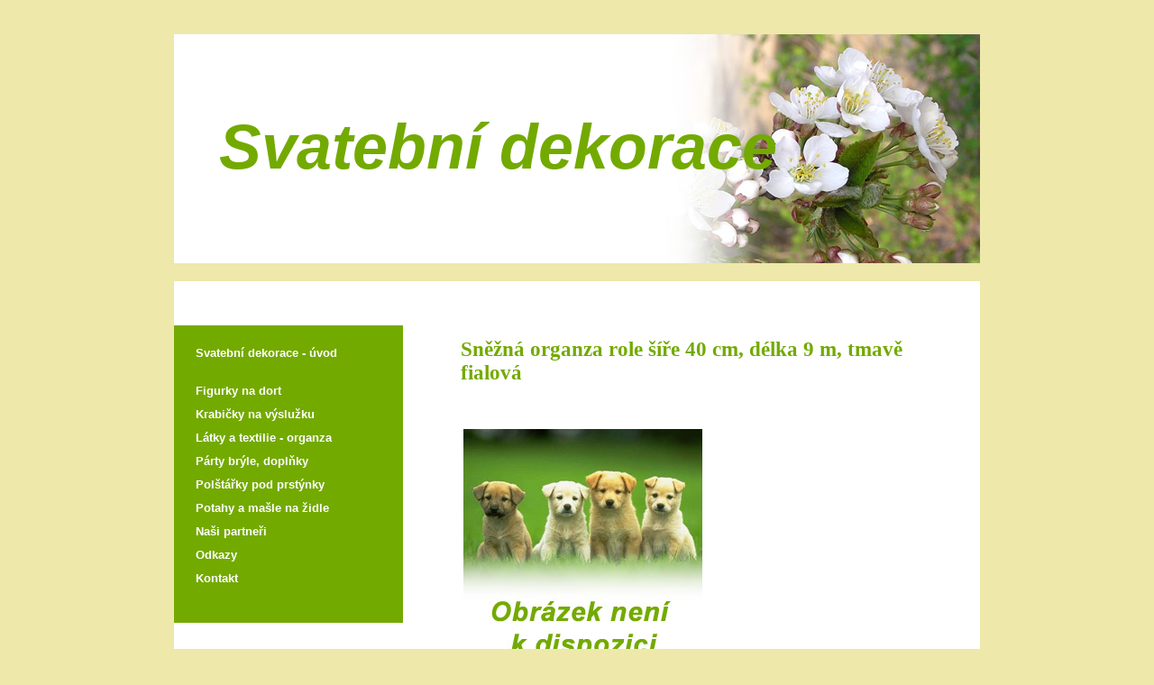

--- FILE ---
content_type: text/html; charset=UTF-8
request_url: https://svatebnidekorace.bourak.cz/snezna_organza_role_sire_40_cm_delka_9_m_tmave_fialova-105.html
body_size: 11444
content:

﻿﻿<!DOCTYPE html PUBLIC "-//W3C//DTD XHTML 1.0 Strict//EN" "http://www.w3.org/TR/xhtml1/DTD/xhtml1-strict.dtd">
<html xmlns="http://www.w3.org/1999/xhtml" xml:lang="cs" lang="cs">
<head>
<meta http-equiv="content-language" content="cs" />
<meta http-equiv="content-type" content="text/html; charset=utf-8" />
<meta name="copyright" content="Copyright 2011 DS Websites" />
<meta name="author" content="DS Websites - www.tvorba-vyroba-www-stranek.cz" />
<meta name="keywords" content=" " />
<meta name="description" content="Sněžná organza role šíře 40 cm tmavě fialová je vhodná k využití jako dekorační materiál, ozdoba svatebního stolu, čelní strany svatební tabule, k dekorování židlí, altánů i pro jinou venkovní i vnitřní aplikaci. Role je dlouhá 9 metrů. Barvu organzy zvýrazníte řasením nebo použitím více vrstev. Organza se krásně třpytí jako sníh. Jedná se o jeden z nejvíce používaných materiálů pro dekoraci svatebních hostin a slavnostních událostí. Organza nemá obšité okraje, je tak ideální pro aranžování a tvorbu deko..." />
<title>Sněžná organza role šíře 40 cm, délka 9 m, tmavě fialová</title>
<meta name="robots" content="index, follow" />
<script type="text/javascript" src="js/prototype.js"></script>
<script type="text/javascript" src="js/scriptaculous.js?load=effects,builder"></script>
<script type="text/javascript" src="js/lightbox.js"></script>
<link rel="stylesheet" href="css/styles.css" type="text/css" />
<link rel="stylesheet" href="css/lightbox.css" type="text/css" media="screen" />
</head>
<body>
<div id="wrapper">
<div id="header"><p>Svatební dekorace</p></div>
<div id="main-wrap">

<div id="sidebar">
<div id="menu">

<ul>
<li><a href="https://svatebnidekorace.bourak.cz/">Svatební dekorace - úvod</a></li></ul>
<ul>
<li><a href="figurky_na_dort-1-5-1.html">Figurky na dort</a></li><li><a href="krabicky_na_vysluzku-1-7-1.html">Krabičky na výslužku</a></li><li><a href="latky_a_textilie_organza-1-8-1.html">Látky a textilie - organza</a></li><li><a href="party_bryle_doplnky-1-10-1.html">Párty brýle, doplňky</a></li><li><a href="polstarky_pod_prstynky-1-9-1.html">Polštářky pod prstýnky</a></li><li><a href="potahy_a_masle_na_zidle-1-6-1.html">Potahy a mašle na židle</a></li><li><a href="nasi_partneri-1-2-1.html">Naši partneři</a></li><li><a href="odkazy-1-11-1.html">Odkazy</a></li><li><a href="kontakt-1-4-1.html">Kontakt</a></li></ul>

</div>

<div id="sidebar_img">
<img src="img/banner_kvetiny.jpg" width="254" height="954" border="0" alt="">
</div>


<div id="sidebar_banner">
<script type="text/javascript"><!--
google_ad_client = "ca-pub-3153578192391564";
/* Svatby svisl� sloupec */
google_ad_slot = "1507203264";
google_ad_width = 160;
google_ad_height = 600;
//-->
</script>
<script type="text/javascript"
src="http://pagead2.googlesyndication.com/pagead/show_ads.js">
</script></div>

</div>

<div id="main">

<!-- - - - - - - - - - - - - - - - Detail start - - - - - - - - - - - - - - - - -->

<div id="detail">
<h1>Sněžná organza role šíře 40 cm, délka 9 m, tmavě fialová</h1>


<table>
<tr>
<td>
<p>
<img src="img/detail_img_empty.jpg" width="265" height="265" alt="Obrázek není k dispozici" />
</p>
<br/>
</td>
<td width="40"></td>
<td>

<script type="text/javascript"><!--
google_ad_client = "ca-pub-3153578192391564";
/* Svatby - �tverec r��ov� */
google_ad_slot = "1382056088";
google_ad_width = 250;
google_ad_height = 250;
//-->
</script>
<script type="text/javascript"
src="http://pagead2.googlesyndication.com/pagead/show_ads.js">
</script>

</td>
</tr>
</table>



<span class="button_listovani"><a href="snezna_organza_role_sire_40_cm_delka_9_m_zlata-104.html" title="Sněžná organza role šíře 40 cm, délka 9 m, zlatá" id="button_listovani_odkaz_zpet" ><</a></span> &nbsp;&nbsp;&nbsp; <span class="button_listovani"><a href="snezna_organza_role_sire_40_cm_delka_9_m_svetle_ruzova-106.html" title="Sněžná organza role šíře 40 cm, délka 9 m, světle růžová" id="button_listovani_odkaz_vpred" >></a></span>


<p id="pokracovat_do_obchodu" ></p>
<p>Sněžná organza role šíře 40 cm tmavě fialová je vhodná k využití jako dekorační materiál, ozdoba svatebního stolu, čelní strany svatební tabule, k dekorování židlí, altánů i pro jinou venkovní i vnitřní aplikaci. Role je dlouhá 9 metrů. Barvu organzy zvýrazníte řasením nebo použitím více vrstev. Organza se krásně třpytí jako sníh. Jedná se o jeden z nejvíce používaných materiálů pro dekoraci svatebních hostin a slavnostních událostí. Organza nemá obšité okraje, je tak ideální pro aranžování a tvorbu deko...</p>

<p id="cena">Cena: 178,- Kč</p>

<hr></hr>



<!-- - - - - - - - - - - - - - - - Dále doporučujeme start - - - - - - - - - - - - - - - - -->

<h2>Dále doporučujeme:</h2>

<p><a href="organza_sirka_37_cm_delka_9_m_zlata_dekoracni_material_ozdoba_svatebni-319.html">Organza šířka 37 cm, délka 9 m, zlatá, dekorační materiál, ozdoba svatební</a></p><p>Organza role šíře 37 cm barva zlatá je ideální dekorační materiál, který může posloužit jako ozdoba svatebního stolu, židlí, altánu, aut svatebčanů. Organza se krásně leskne a působí tak velice elegantně a slavnostně, lze ji mačkat a tvarovat. Délka role organzy je 9 metrů. Okraje organzy nejsou obšité, jsou zatavené proti třepení. Neobšitá organza je tužší než obšitá organza, a je potřeba ji něčím přichytit, přidržet.Svatební tip: Organzy mají u slavnostních příležitostí velice široké možnosti použit...</p><hr></hr><p><a href="organza_sirka_48_5_cm_delka_9_m_modra_organza_svatebni_behoun-1051.html">Organza šířka 48,5 cm, délka 9 m, modrá, organza svatební běhoun</a></p><p>Organza role šíře 48,5 cm barva modrá je ideální dekorační materiál, který může posloužit jako ozdoba svatebního stolu - středová šerpa či běhoun, židlí, altánu, aut svatebčanů. Organza se krásně leskne a působí tak velice elegantně a slavnostně, lze ji mačkat a tvarovat. Délka role organzy je 9 metrů. Okraje organzy jsou obšité. Obšitá organza je měkčí než neobšitá organza, lépe se tvaruje a drží tvar.		Svatební tip: Organzy mají u slavnostních příležitostí velice široké možnosti použití. Užší organzy...</p><hr></hr><p><a href="organza_sirka_48_5_cm_delka_9_m_vinova_organza_svatebni_behoun-314.html">Organza šířka 48,5 cm, délka 9 m, vínová, organza svatební běhoun</a></p><p>Organza role šíře 48,5 cm barva vínová je ideální dekorační materiál, který může posloužit jako ozdoba svatebního stolu - středová šerpa či běhoun, židlí, altánu, aut svatebčanů. Organza se krásně leskne a působí tak velice elegantně a slavnostně, lze ji mačkat a tvarovat. Délka role organzy je 9 metrů. Okraje organzy jsou obšité. Obšitá organza je měkčí než neobšitá organza, lépe se tvaruje a drží tvar.		Svatební tip: Organzy mají u slavnostních příležitostí velice široké možnosti použití. Užší organz...</p><hr></hr><p><a href="organza_sirka_37_cm_delka_9_m_svetle_cervena_dekoracni_material_ozdoba_svatebni-1066.html">Organza šířka 37 cm, délka 9 m, světle červená, dekorační materiál, ozdoba svatební</a></p><p>Organza role šíře 37 cm barva světle červená je ideální dekorační materiál, který může posloužit jako ozdoba svatebního stolu, židlí, altánu, aut svatebčanů. Organza se krásně leskne a působí tak velice elegantně a slavnostně, lze ji mačkat a tvarovat. Délka role organzy je 9 metrů. Okraje organzy nejsou obšité, jsou zatavené proti třepení. Neobšitá organza je tužší než obšitá organza, a je potřeba ji něčím přichytit, přidržet.Svatební tip: Organzy mají u slavnostních příležitostí velice široké možnos...</p><hr></hr><p><a href="organza_sirka_36_cm_delka_9_m_ruzova_reflexni-74.html">Organza šířka 36 cm, délka 9 m, růžová reflexní</a></p><p>Organza role šíře 36 cm barva růžová reflexní je ideální dekorační materiál, který může posloužit jako ozdoba svatebního stolu - středová šerpa či běhoun, židlí, altánu, aut svatebčanů. Organza se krásně leskne a působí tak velice elegantně a slavnostně, lze ji mačkat a tvarovat. Délka role organzy je 9 metrů. Okraje organzy jsou obšité. Obšitá organza je měkčí než neobšitá organza, lépe se tvaruje a drží tvar.Svatební tip: Organzy mají u slavnostních příležitostí velice široké možnosti použití. Užší...</p><hr></hr>

<!-- - - - - - - - - - - - - - - - Dále doporučujeme end - - - - - - - - - - - - - - - - -->

<!-- - - - - - - - - - - - - - - - Další info start - - - - - - - - - - - - - - - - -->

<h2>Proč nakoupit právě u nás...</h2>

<ul>
<li>V každém balení sáčku do vysavače (včetně <strong>Sněžná organza role šíře 40 cm, délka 9 m, tmavě fialová</strong> )Vám nabízíme vůni do vysavače zdarma.</li>
<li>Nabízíme široký výběr sáčků do vysavače pro všechny druhy vysavačů.</li>
<li>Nabízíme jak sáčky papírové tak z netkané textilie.</li>
<li>Široký sortiment zboží, snažíme se pokrýt poptávku na sáčky pro většinu vysavačů na trhu.</li>
<li>Máte nějaké dotazy k produktu <strong>Sněžná organza role šíře 40 cm, délka 9 m, tmavě fialová</strong> ? Volejte +420 220 990 591 a naši zaměstanci Vám rádi vše zodpoví.</li>
<li>Máme pro Vás nejen <strong>Sněžná organza role šíře 40 cm, délka 9 m, tmavě fialová</strong>, ale i ostatní značky jako AEG, Aqua Vac, Beko, Bestron, Booman, Bosch.</li>
</ul>

<hr></hr>

<p>Aktualizace produktu <strong>Sněžná organza role šíře 40 cm, délka 9 m, tmavě fialová</strong> provedena:<br/><strong>01. 02. 2021 13:05:51</strong></p>


<hr></hr>

<!-- - - - - - - - - - - - - - - -  Další info end - - - - - - - - - - - - - - - - -->

<!-- - - - - - - - - - - - - - - - Reklamni blok start - - - - - - - - - - - - - - - - -->



<script type="text/javascript"><!--
google_ad_client = "ca-pub-3153578192391564";
/* Svatby r��ov� banner - 1 pole */
google_ad_slot = "5078203938";
google_ad_width = 468;
google_ad_height = 60;
//-->
</script>
<script type="text/javascript"
src="http://pagead2.googlesyndication.com/pagead/show_ads.js">
</script>

<br/><br/>

<!-- - - - - - - - - - - - - - - - Reklamni blok end - - - - - - - - - - - - - - - - -->

</div>

<!-- - - - - - - - - - - - - - - - Detail end - - - - - - - - - - - - - - - - -->

</div>

<div class="clearer"></div>

</div>
</div>

<div id="aut">
<p>
</p>
</div>

<script type="text/javascript">
<!--
document.write ('<img src="http://toplist.cz/dot.asp?id=1358820&amp;http='+escape(document.referrer)+'&amp;wi='+escape(window.screen.width)+'&amp;he='+escape(window.screen.height)+'&amp;cd='+escape(window.screen.colorDepth)+'&amp;t='+escape(document.title)+'" width="1" height="1" border=0 alt="TOPlist" />');
//--></script>
<noscript>
<p><a href="http://www.toplist.cz" ><img src="http://toplist.cz/dot.asp?id=1358820" alt="toplist" width="1" height="1" /></a></p>
</noscript>

</body>
</html>

--- FILE ---
content_type: text/css
request_url: https://svatebnidekorace.bourak.cz/css/styles.css
body_size: 8108
content:

/* ==================== Zakladni parametry start ====================== */

body,html 
{
	margin:0;
	padding:0;
	background: #EEE8AA;
	color: Black;
}
#wrapper 
    {
	width:894px;
	margin:0 auto;
	/* zarovnani na stred stranky */
}

A {
	text-decoration : underline;
	color : Black;
     font-weight : normal;
	letter-spacing : 0px;
}

A:HOVER {
	text-decoration : underline;
	background-color : transparent;
	color : Black;
}

H1 {
	font-size : 23px;
	color : #73aa00;
}

H2 {
	font-size : 20px;
	color : #73aa00;
	padding-top : 0px;
	margin-top : 0px;
}

P {
	line-height : 20px;
	font-size : 13px;
}

.clearer
    {
clear:both;
}


HR {
	margin-top : 26px;
	margin-bottom : 26px;
}

#aut 
{
	text-align: center;
}	

#aut p{
	font-size : 11px;
	padding-top : 5px;
	padding-bottom : 0px;
}	

#aut a{
	text-decoration : none;
	color : #585858;
}	

#aut span{
	padding-left : 5px;
	padding-right : 5px;
}	


#toplist{

}	

#toplist p{
	margin-bottom : 0px;
	margin-top : 0px;
	padding-bottom : 0px;
	padding-top : 0px;
	font-size : 1px;
}	

#sekce{
	padding-bottom : 5px;
	font-weight : bold;
    color : #FF0080;
	padding-top : 20px;
}


LI {
	color : #4A4A4A;
}




/* ==================== Zakladni parametry end  ====================== */

/* ==================== Hlavicka, paticka  start ====================== */

	#header {
	background-color : White;
	margin-bottom : 20px;
	height : 254px;
	width:894px;
	border-bottom :0px solid gray;
	margin-top : 20px;
	background-image : url(../img/header.jpg);
}

	#header p{
	color : #73aa00;
	padding-left : 50px;
	padding-top : 115px;
	font-size : 70px;
	font-style : italic;
	font-weight : bold;
	font-family : Arial;
	margin-top : 0px;
}

	#footer {
	background-color : #717171;
	margin-bottom : 15px;
	height : 157px;
	width:894px;
	border :2px solid White;
	margin-top : 15px;
}

/* ==================== Hlavicka, paticka  end  ====================== */



/* ==================== Galerie start  ====================== */



	#tablegallery{
	border-collapse: collapse;
	margin-top : 30px;
}


td.gallery{
	border : none;
    border: inset 0pt;
	border: outset 0pt;
	padding-left : 0px;
	width : 360px;
	vertical-align : top;
	text-align : center;
}
	
  td.meznik{
	border : none;
	border: inset 0pt;
	padding-left : 0px;
	height : 0px;
	vertical-align : middle;
	text-align : center;
}

  td.meznik2  /*    Specialne pro fotky s popisem pres 2 pole    */
  {
	text-align : center;
	height : 30px;
	padding-bottom : 40px;
	padding-top : 5px;
	font-weight : bold;
	font-size : 14px;
}


.imagegallery{
	border : none;
}

	.imagepopis{
	padding-top : 10px;
	padding-bottom : 16px;
	font-size : 11px;
	font-weight : bold;
}


/* ==================== Galerie end  ====================== */




/* ==================== Main  start ====================== */

    #main-wrap {
	background-color : White;
	margin-bottom : 0px;
	width:894px;
	margin-top : 15px;
	background-repeat : repeat-y;
}

#main
    {
	margin-top : 48px;
	width : 526px;
	padding-left : 20px;
	padding-right : 20px;
	float : right;
	margin-right : 30px;
	background-color : White;
	margin-bottom : 30px;
}

#bodytext
    {
	padding-left : 0px;
	padding-bottom : 0px;
}


#sidebar
    {
	width : 254px;
	float : left;
	margin-left : 0px;
	margin-top : 49px;
	margin-bottom : 40px;
	background-color : #73aa00;
}

#sidebar_banner
    {
	width : 254px;
	float : left;
	margin-left : 0px;
     background-color : White;
	padding-left : 65px;
	padding-top : 50px;
}

#sidebar_img
    {
	width : 254px;
	float : left;
	margin-left : 0px;
     background-color : White;
	padding-left : 0px;
	padding-top : 50px;
}



#menu
    {
	padding-left : 0px;
	width : 226px;
	margin:0 auto;
	padding-top : 1px;
	padding-bottom : 1px;
	margin-top : 0px;
	margin-bottom : 20px;
}

#menu ul
    {
	font-size : 16px;
	padding-left : 10px;
}


#menu li
    {
	line-height : 25px;
	list-style : none;
	color : #de0039;
	margin-left : 0px;
}

#menu a {
	text-decoration : none;
	color : White;
	font-size : 13px;
	font-weight : Bold;
	letter-spacing : 0px;
	font-family : Arial, Helvetica, sans-serif;
	font-style : normal;
	margin-left : 0px;
}

#menu a:hover {
	text-decoration : underline;
	background-color : transparent;
	color : White;
}



/* ==================== Main  end ====================== */


/* ==================== Odkazy paticka start  ====================== */
	
    #odkazy_paticka{
	text-align: center;
	background-color : transparent;
	height : 30px;
}


    #odkazy_paticka p{
	
	padding-top : 10px;
	padding-bottom : 10px;
	color : Black;
	font-weight : bold;
	font-size : 11px;
	padding-left : 0px;
	padding-right: 0px;
	line-height : 22px;
	margin-top : 0px;
	margin-bottom : 0px;
}

    #odkazy_paticka a{
	color : Black;
	font-weight : normal;
	font-size : 11px;
}

    #odkazy_paticka a:hover{
	text-decoration : underline;
}

    #odkazy_paticka span{
	padding-left : 8px;
	padding-right : 8px;
}


/* ==================== Odkazy pati�ka end  ====================== */

/* ==================== Cislovani stranek << 1 2 3 >>   start  ====================== */

#cislovani_stranek {
	text-align : center;
}

#cislovani_stranek a{
	text-decoration : none;
}

a#cislovani_stranek_aktualni_stranka
 {
	text-decoration : underline;
	font-weight : bold;
}

/* ==================== Cislovani stranek << 1 2 3 >>   end  ====================== */


/* ==================== Vypis zbozi start  ====================== */

#vypis_zbozi {

}

#vypis_zbozi  p{
	font-size : 16px;
	text-align : justify;
	color : #4A4A4A;
}

#vypis_zbozi  a{
	font-size : 17px;
	color : #73aa00;
}

#vypis_zbozi_adsense_vrch
{
	padding-top : 35px;
	padding-bottom : 35px;
}

/* ====================  Vypis zbozi  end   ====================== */


/* ==================== Detail start  ====================== */

#detail {

}

#detail p{
	font-size : 16px;
	text-align : justify;
	color : #4A4A4A;
}


#detail h2{
	padding-top : 10px;
	padding-bottom : 10px;
	font-size : 25px;
	color : #FF0080;
}

p#datum_vlozeni {
	padding-bottom : 5px;
	font-weight : bold;
	color : #FF0080;
	padding-top : 20px;
}



#detail  a{
	font-size : 19px;
	color : #73aa00;
}

a#pokracovat_do_obchodu {
	font-size : 25px;
	color : #FF0080;
	text-decoration : none;
}

a:hover#pokracovat_do_obchodu {
  text-decoration : underline;
}

p#pokracovat_do_obchodu {
    padding-top : 20px;
	padding-bottom : 20px;
}

p#cena {
 	font-size : 25px;
	color : #FF0080;
}


#detail  img{
	padding-top : 30px;
	padding-bottom : 30px;
	border : 0px;
}


/* ====================  Detail end  ====================== */


/* ==================== Odkazy start  ====================== */

#odkazy
{

}

#odkazy span{
	padding-left : 40px;
	}	

/* ==================== Odkazy end  ====================== */


/* ==================== Buttony listovani start  ====================== */

SPAN.button_listovani {
	
	background-color : #73aa00;
	border : 1px solid Black;
	padding-left : 10px;
	padding-right : 10px;
	font-size : 30px;
	font-weight : bold;
	margin-left : 10px;
	margin-right : 10px;
	
}

a#button_listovani_odkaz_zpet {
	font-size : 30px;
	color : White;
	text-decoration : none;
	font-weight : bold;
	margin-bottom : 30px;
}

 a:hover#button_listovani_odkaz_zpet{
	color : White;
	text-decoration : underline;
}

a#button_listovani_odkaz_vpred {
	font-size : 30px;
	color : White;
	text-decoration : none;
	font-weight : bold;
	margin-bottom : 30px;
}

 a:hover#button_listovani_odkaz_vpred {
	color : White;
	text-decoration : underline;
}

/* ==================== Buttony listovani end  ====================== */






